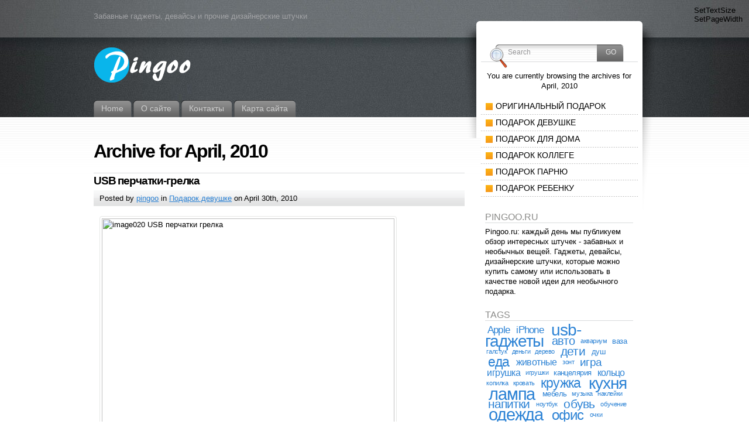

--- FILE ---
content_type: text/html; charset=utf-8
request_url: https://pingoo.ru/2010/04/
body_size: 9900
content:
<html lang="en-US">
<head profile="http://gmpg.org/xfn/11">
  <meta http-equiv="content-type" content="text/html; charset=utf-8">
  <title>April, 2010 | Pingoo - Интересные вещи</title>
  <link rel="alternate" type="application/rss+xml" title="Pingoo – Интересные вещи RSS Feed" href="/feed/">
  <link rel="alternate" type="application/atom+xml" title="Pingoo – Интересные вещи Atom Feed" href="/feed/atom/">
  <link rel="pingback" href="/xmlrpc.php">
  <style type="text/css" media="all">
  /*<![CDATA[*/
  @import "/wp-content/themes/fusion/style.css";
  /*]]>*/
  </style>
  <script type="text/javascript" src="/wp-includes/js/jquery/jquery.js?ver=1.10.2"></script>
  <script type="text/javascript" src="/wp-includes/js/jquery/jquery-migrate.min.js?ver=1.2.1"></script>
  <script type="text/javascript" src="/wp-content/themes/fusion/js/fusion.js?ver=3.6"></script>
  <link rel="EditURI" type="application/rsd+xml" title="RSD" href="/xmlrpc.php?rsd">
  <link rel="wlwmanifest" type="application/wlwmanifest+xml" href="/wp-includes/wlwmanifest.xml">
  <meta name="_awb_version" content="2.0.3">
  <link rel="next" href="/2010/04/page/2/">
  
</head>
<body class="usb-perchatki-grelka-2">
  <div id="page-wrap1">
    <div id="page-wrap2">
      <div id="page" class="with-sidebar">
        <div id="main-wrap">
          <div id="mid-wrap">
            <div id="side-wrap">
              <div id="mid">
                <div id="header">
                  <div id="topnav" class="description">
                    Забавные гаджеты, девайсы и прочие дизайнерские штучки
                  </div>
<a id="logo" href="/" name="logo"><img src="/wp-content/themes/fusion/logo.png" title="Pingoo – Интересные вещи" alt="Pingoo – Интересные вещи"></a>
                  <div id="tabs">
                    <ul>
                      <li><a href="/" title="Click for Home"><span><span>Home</span></span></a></li>
                      <li class="page_item page-item-4">
                        <a href="/about-2/"><span><span>О сайте</span></span></a>
                        <ul class="children">
                          <li class="page_item page-item-1408"><a href="/about-2/poleznoe/"><span><span>Полезное</span></span></a></li>
                        </ul>
                      </li>
                      <li class="page_item page-item-5"><a href="/kontakty/"><span><span>Контакты</span></span></a></li>
                      <li class="page_item page-item-59"><a href="/karta-sajta/"><span><span>Карта сайта</span></span></a></li>
                    </ul>
                  </div>
                </div>
                <script type="text/javascript">
                //<![CDATA[
                window.google_analytics_uacct = "UA-707120-11";
                //]]>
                </script>
                <div id="mid-content">
                  <h1 class="pagetitle">Archive for April, 2010</h1>
                  <div id="post-1090" class="post-1090 post type-post status-publish format-standard hentry category-podarok-devushke tag-usb-gadzhety">
                    <h3><a href="/2010/04/30/usb-perchatki-grelka-2/" rel="bookmark" title="Permanent Link: USB перчатки-грелка">USB перчатки-грелка</a></h3>
                    <div class="postheader">
                      <div class="postinfo">
                        <p>Posted by <a href="/author/pingoo_admin/" title="Posts by pingoo ">pingoo</a> in <a href="/category/podarok-devushke/" title="View all posts in Подарок девушке" rel="category tag">Подарок девушке</a> on April 30th, 2010 <span class="editlink"></span></p>
                      </div>
                    </div>
                    <div class="postbody entry clearfix">
                      <p><img border="0" width="500" height="450" src="/wp-content/uploads/2010/04/2/image020.jpg" title="USB перчатки грелка" alt="image020 USB перчатки грелка"></p>
                      <p>Когда в помещении прохладно, в первую очередь замерзают руки, что не способствует безошибочной работе на компьютере, набору текста и т.д. Решение есть, USB перчатки-грелка! Подключаем через USB к компьютеру и за несколько минут перчатки нагреваются до комфортной для рук температуры. Перчатки есть разнообразных дизайнов, от элегантных с мехом, до мультяшных с забавными мордашками котят и кроликов.</p>
                      <p>Цена: ?19.50</p>
                    </div>
                    <p class="tags"><a href="/tag/usb-gadzhety/" rel="tag">usb-гаджеты</a></p>
                    <p class="postcontrols"><a class="no comments" href="/2010/04/30/usb-perchatki-grelka-2/#comments">No Comments</a></p>
                    <div class="clear"></div>
                  </div>
                  <div id="post-1100" class="post-1100 post type-post status-publish format-standard hentry category-podarok-dlya-doma">
                    <h3><a href="/2010/04/30/salatnye-klyuchi-2/" rel="bookmark" title="Permanent Link: Салатные ключи">Салатные ключи</a></h3>
                    <div class="postheader">
                      <div class="postinfo">
                        <p>Posted by <a href="/author/pingoo_admin/" title="Posts by pingoo ">pingoo</a> in <a href="/category/podarok-dlya-doma/" title="View all posts in Подарок для дома" rel="category tag">Подарок для дома</a> on April 30th, 2010 <span class="editlink"></span></p>
                      </div>
                    </div>
                    <div class="postbody entry clearfix">
                      <p><img border="0" width="570" height="538" src="/wp-content/uploads/2010/04/2/image044.jpg" title="Салатные ключи" alt="image044 Салатные ключи"></p>
                      <p>Предлагаем вашему вниманию необычные лопатки для приготовления салатов. Лопатки выполнены из дерева в форме гаечных ключей. Необычный дизайн лопаток прекрасно впишется не только на кухне холостяка, но придется по душе и многим женщинам. Лопатки-ключи двух видов, что бы было удобнее перемешивать продукты разной фракции.</p>
                      <p>Цена: $11.99</p>
                    </div>
                    <p class="postcontrols"><a class="no comments" href="/2010/04/30/salatnye-klyuchi-2/#comments">No Comments</a></p>
                    <div class="clear"></div>
                  </div>
                  <div id="post-1073" class="post-1073 post type-post status-publish format-standard hentry category-originalnyj-podarok tag-vesy">
                    <h3><a href="/2010/04/29/xuda-kak-utka-ili-ogromnyj-kak-medved-2/" rel="bookmark" title="Permanent Link: Худа, как утка или огромный, как медведь">Худа, как утка или огромный, как медведь</a></h3>
                    <div class="postheader">
                      <div class="postinfo">
                        <p>Posted by <a href="/author/pingoo_admin/" title="Posts by pingoo ">pingoo</a> in <a href="/category/originalnyj-podarok/" title="View all posts in Оригинальный подарок" rel="category tag">Оригинальный подарок</a> on April 29th, 2010 <span class="editlink"></span></p>
                      </div>
                    </div>
                    <div class="postbody entry clearfix">
                      <p><img border="0" width="500" height="294" src="/wp-content/uploads/2010/04/2/image016.jpg" title="Худа, как утка или огромный, как медведь" alt="image016 Худа, как утка или огромный, как медведь"></p>
                      <p>Новый год славится не только подарками, но и угощением. Многие мужчины и женщины следят, за каждым килограммом, прибавленным в весе, за дни праздников. Эти весы с изображением животных, не позволят расстраиваться из-за набранных килограммов, потому что Вы их просто не увидите на циферблате этих весов! Вы сами решите, когда вам стоит поднимать панику по поводу лишних кило – захотите ли Вы остаться миниатюрной уточкой, или же стать большим, как медведь. Подарив эти весы, вы сделаете забавный, запоминающийся подарок.</p>
                      <p>Цена: £25.99</p>
                    </div>
                    <p class="tags">весы</p>
                    <p class="postcontrols"><a class="no comments" href="/2010/04/29/xuda-kak-utka-ili-ogromnyj-kak-medved-2/#comments">No Comments</a></p>
                    <div class="clear"></div>
                  </div>
                  <div id="post-1099" class="post-1099 post type-post status-publish format-standard hentry category-podarok-dlya-doma">
                    <h3><a href="/2010/04/29/originalnye-bokaly-dlya-shampanskogo-2/" rel="bookmark" title="Permanent Link: Оригинальные бокалы для шампанского">Оригинальные бокалы для шампанского</a></h3>
                    <div class="postheader">
                      <div class="postinfo">
                        <p>Posted by <a href="/author/pingoo_admin/" title="Posts by pingoo ">pingoo</a> in <a href="/category/podarok-dlya-doma/" title="View all posts in Подарок для дома" rel="category tag">Подарок для дома</a> on April 29th, 2010 <span class="editlink"></span></p>
                      </div>
                    </div>
                    <div class="postbody entry clearfix">
                      <p><img border="0" width="570" height="595" src="/wp-content/uploads/2010/04/2/image028.jpg" title="Оригинальные бокалы для шампанского" alt="image028 Оригинальные бокалы для шампанского"></p>
                      <p>Ужин с друзьями или романтический ужин при свечах станет еще приятнее с оригинальными бокалами, дизайн которых навевает мечты о романтическом путешествии в столицу влюбленных – Париж. Бокалы с необычным дизайнерским решением в оформлении ножки, украсят праздничный стол. Великолепный дизайн этих бокалов придаст изюминку любой сервировке.</p>
                      <p>Цена: $39.80</p>
                    </div>
                    <p class="postcontrols"><a class="no comments" href="/2010/04/29/originalnye-bokaly-dlya-shampanskogo-2/#comments">No Comments</a></p>
                    <div class="clear"></div>
                  </div>
                  <div id="post-1098" class="post-1098 post type-post status-publish format-standard hentry category-podarok-dlya-doma">
                    <h3><a href="/2010/04/28/zabavnye-kryuchki-palcy-2/" rel="bookmark" title="Permanent Link: Забавные крючки «Пальцы»">Забавные крючки «Пальцы»</a></h3>
                    <div class="postheader">
                      <div class="postinfo">
                        <p>Posted by <a href="/author/pingoo_admin/" title="Posts by pingoo ">pingoo</a> in <a href="/category/podarok-dlya-doma/" title="View all posts in Подарок для дома" rel="category tag">Подарок для дома</a> on April 28th, 2010 <span class="editlink"></span></p>
                      </div>
                    </div>
                    <div class="postbody entry clearfix">
                      <p><img border="0" width="570" height="532" src="/wp-content/uploads/2010/04/2/image022.jpg" title="Забавные крючки «Пальцы»" alt="image022 Забавные крючки «Пальцы»"></p>
                      <p>Хотите поразить гостей крючками (для одежды или других вещей), которые наверняка не оставят их равнодушными? Вашему вниманию – крючки из жесткого пластика, выглядящие как настоящие пальцы, которые высовываются из стены на 2 сантиметра. Для того, чтобы их привинтить их, вам даже не понадобятся никакие инструменты: каждый крючок имеет впаянный винт. Достаточно лишь взять «палец», ввинтить его в стену и ожидать гостей, чтобы насладиться произведенным эффектом. В набор входит 4 «чудо-пальчика».</p>
                      <p>Цена: $7.95</p>
                    </div>
                    <p class="postcontrols"><a class="no comments" href="/2010/04/28/zabavnye-kryuchki-palcy-2/#comments">No Comments</a></p>
                    <div class="clear"></div>
                  </div>
                  <div id="post-1119" class="post-1119 post type-post status-publish format-standard hentry category-podarok-parnyu">
                    <h3><a href="/2010/04/27/otkryvashka-slon-2/" rel="bookmark" title="Permanent Link: Открывашка – слон">Открывашка – слон</a></h3>
                    <div class="postheader">
                      <div class="postinfo">
                        <p>Posted by <a href="/author/pingoo_admin/" title="Posts by pingoo ">pingoo</a> in <a href="/category/podarok-parnyu/" title="View all posts in Подарок парню" rel="category tag">Подарок парню</a> on April 27th, 2010 <span class="editlink"></span></p>
                      </div>
                    </div>
                    <div class="postbody entry clearfix">
                      <p><img border="0" width="380" height="571" src="/wp-content/uploads/2010/04/2/image026.jpg" title="Открывашка слон" alt="image026 Открывашка слон"></p>
                      <p>Отличный сувенир – открывшка для бутылок в виде слона станет незаменимой вещью в сумочке или кармане. Открывашка-слон сделана из высокопрочного титанового сплава, легкая, прочная, не поддается коррозии, удобно размещается в руке. Слоник всегда поможет Вам открыть бутылочку Вашего любимого напитка и утолить жажду!</p>
                      <p>Цена: ?</p>
                    </div>
                    <p class="postcontrols"><a class="no comments" href="/2010/04/27/otkryvashka-slon-2/#comments">No Comments</a></p>
                    <div class="clear"></div>
                  </div>
                  <div id="post-1114" class="post-1114 post type-post status-publish format-standard hentry category-podarok-kollege tag-kruzhka">
                    <h3><a href="/2010/04/26/kruzhka-2/" rel="bookmark" title="Permanent Link: Стильная кружка для босса">Стильная кружка для босса</a></h3>
                    <div class="postheader">
                      <div class="postinfo">
                        <p>Posted by <a href="/author/pingoo_admin/" title="Posts by pingoo ">pingoo</a> in <a href="/category/podarok-kollege/" title="View all posts in Подарок коллеге" rel="category tag">Подарок коллеге</a> on April 26th, 2010 <span class="editlink"></span></p>
                      </div>
                    </div>
                    <div class="postbody entry clearfix">
                      <p><img src="/wp-content/uploads/2010/04/2/image062.jpg" border="0" alt="image062 Стильная кружка для босса" width="580" height="580" title="Стильная кружка для босса"></p>
                      <p>Эта стильная и фантастическая кружка от <a href="/2009/07/23/raspil-piroga/">Fred & Friends</a>, произведет грандиозный удар  (смайл) и фурор в обществе!  Кружка изготовлена из керамики цвета слоновой кости и она гармонично контрастирует со стальной металлической ручкой. Если вы желаете сделать подарок своему начальнику, то именно эта кружка восхитит и не оставит его равнодушным!</p>
                      <p>Цена: $14.99</p>
                    </div>
                    <p class="tags"><a href="/tag/kruzhka/" rel="tag">кружка</a></p>
                    <p class="postcontrols"><a class="no comments" href="/2010/04/26/kruzhka-2/#comments">No Comments</a></p>
                    <div class="clear"></div>
                  </div>
                  <div id="post-1113" class="post-1113 post type-post status-publish format-standard hentry category-podarok-kollege">
                    <h3><a href="/2010/04/26/flyaga-i-nabor-igralnyx-kart-2/" rel="bookmark" title="Permanent Link: Фляга и набор игральных карт">Фляга и набор игральных карт</a></h3>
                    <div class="postheader">
                      <div class="postinfo">
                        <p>Posted by <a href="/author/pingoo_admin/" title="Posts by pingoo ">pingoo</a> in <a href="/category/podarok-kollege/" title="View all posts in Подарок коллеге" rel="category tag">Подарок коллеге</a> on April 26th, 2010 <span class="editlink"></span></p>
                      </div>
                    </div>
                    <div class="postbody entry clearfix">
                      <p><img border="0" width="500" height="500" src="/wp-content/uploads/2010/04/2/image060.jpg" title="Фляга и набор игральных карт" alt="image060 Фляга и набор игральных карт"></p>
                      <p>Фляга и набор игральных карт – вот что совмещает в себе эта новинка. Как и всякое приспособление, обладающее несколькими функциями, это незаменимая вещь на отдыхе. Впрочем, если вы не играете в карты, в отделение для них можно положить что угодно, подходящее по размеру. . Компактный размер позволяет носить фляго-карты всегда с собой. Отличный сувенир для мужчины.</p>
                      <p>Цена: $29.98</p>
                    </div>
                    <p class="postcontrols"><a class="no comments" href="/2010/04/26/flyaga-i-nabor-igralnyx-kart-2/#comments">No Comments</a></p>
                    <div class="clear"></div>
                  </div>
                  <div id="post-1072" class="post-1072 post type-post status-publish format-standard hentry category-originalnyj-podarok tag-usb-gadzhety">
                    <h3><a href="/2010/04/25/silikonovaya-klaviatura-2/" rel="bookmark" title="Permanent Link: Силиконовая клавиатура">Силиконовая клавиатура</a></h3>
                    <div class="postheader">
                      <div class="postinfo">
                        <p>Posted by <a href="/author/pingoo_admin/" title="Posts by pingoo ">pingoo</a> in <a href="/category/originalnyj-podarok/" title="View all posts in Оригинальный подарок" rel="category tag">Оригинальный подарок</a> on April 25th, 2010 <span class="editlink"></span></p>
                      </div>
                    </div>
                    <div class="postbody entry clearfix">
                      <p><img border="0" width="600" height="289" src="/wp-content/uploads/2010/04/2/image014.jpg" title="Силиконовая клавиатура" alt="image014 Силиконовая клавиатура"></p>
                      <p>Отличным подарком для молодого специалиста будет силиконовая клавиатура. Она удобна в обращении, водонепроницаема, легко сворачивается в рулончик. Такая клавиатура не боится влаги, щелочи, бесшумна, а еще ее легко можно мыть! Устройство можно использовать как к обычному ПК так и к нетбукам и прочим устройствам! Ее привлекательный внешний вид не возможно не оценить!</p>
                      <p>Цена: $14.99</p>
                    </div>
                    <p class="tags"><a href="/tag/usb-gadzhety/" rel="tag">usb-гаджеты</a></p>
                    <p class="postcontrols"><a class="no comments" href="/2010/04/25/silikonovaya-klaviatura-2/#comments">No Comments</a></p>
                    <div class="clear"></div>
                  </div>
                  <div id="post-1097" class="post-1097 post type-post status-publish format-standard hentry category-podarok-dlya-doma category-podarok-kollege">
                    <h3><a href="/2010/04/24/knizhnaya-polka-2/" rel="bookmark" title="Permanent Link: Оригинальная книжная полка">Оригинальная книжная полка</a></h3>
                    <div class="postheader">
                      <div class="postinfo">
                        <p>Posted by <a href="/author/pingoo_admin/" title="Posts by pingoo ">pingoo</a> in <a href="/category/podarok-dlya-doma/" title="View all posts in Подарок для дома" rel="category tag">Подарок для дома</a>, <a href="/category/podarok-kollege/" title="View all posts in Подарок коллеге" rel="category tag">Подарок коллеге</a> on April 24th, 2010 <span class="editlink"></span></p>
                      </div>
                    </div>
                    <div class="postbody entry clearfix">
                      <p><img src="/wp-content/uploads/2010/04/2/image012.jpg" border="0" alt="image012 Оригинальная книжная полка" width="468" height="464" title="Оригинальная книжная полка"></p>
                      <p>Возможно Вы хотите украсить Ваш дом или офис новыми оригинальными и эксклюзивными вещами, которые можно приобрести не на каждом сайте. Сегодня  мы показываем вам интересную и даже  креативную книжную полку. Такая полка не только украсит кабинет, но и придаст ему особый статус и шарм. Думается это был бы шикарный подарок для босса. В этих шкафах/полках он мог бы хранить отчеты подчиненных <img src="/wp-includes/images/smilies/icon_smile.gif" alt="icon smile Оригинальная книжная полка" class="wp-smiley" title="Оригинальная книжная полка"></p>
                      <p>Цена: ?</p>
                    </div>
                    <p class="postcontrols"><a class="no comments" href="/2010/04/24/knizhnaya-polka-2/#comments">No Comments</a></p>
                    <div class="clear"></div>
                  </div>
                  <h2></h2>
                  <div id="navigation">
                    <h2>
<span class="page-numbers current">1</span> <a class="page-numbers" href="/2010/04/page/2/">2</a> <a class="next page-numbers" href="/2010/04/page/2/">сюда →</a>
</h2>
                  </div>
                </div>
              </div>
              <div id="sidebar">
                <div id="sidebar-wrap1">
                  <div id="sidebar-wrap2">
                    <ul id="sidelist">
                      <li>
                        <div id="searchtab">
                          <div class="inside">
                            <form method="get" id="searchform" action="/" name="searchform">
                              <input type="text" name="s" id="searchbox" class="searchfield" value="Search" onfocus="if(this.value == 'Search') {this.value = '';}" onblur="if (this.value == '') {this.value = 'Search';}"><input type="submit" value="Go" class="searchbutton">
                            </form>
                          </div>
                        </div>
                      </li>
                      <li class="infotext">
                        <p>You are currently browsing the archives for April, 2010</p>
                      </li>
                      <li>
                        <ul class="nav">
                          <li class="cat-item cat-item-6">
<a href="/category/originalnyj-podarok/" title="Потрясающе красивый, изысканно функциональный и бесподобно оригинальный подарок найти не так-то просто! Но выход есть! Мы знаем в этом толк и подобрали для вас самые оригинальные подарки, привезенные с разных уголков планеты! Именно они поработят ваше сознание, овладеют мыслями и заставят томительно ждать встречи с предметом воздыханий! Так стоит ли ее затягивать? Ведь она так возможна. Станьте обладателем потрясающей вещицы, и почувствуйте азарт приключений в открытии неизведанных граней новой реальности!"><span>Оригинальный подарок</span></a><a class="rss tip" href="/category/originalnyj-podarok/feed/"></a>
</li>
                          <li class="cat-item cat-item-7">
<a href="/category/podarok-devushke/" title="Находитесь в поиске неординарного подарка, способного украсить не только будни, но и праздники любимой подруги? В сладостном предвкушении встречи устраиваете романтический ужин? А может, ваша дочь стала еще на один год взрослее? Покажите ей свою любовь, нежность и то, как вы дорожите ей. Мы предлагаем вам мечту - идеальный подарок для девушки – нестандартный и безмерно оригинальный! Выберите свой подарок девушке и очаруйте ее многогранностью воплощенной в реальность сказки! Ведь только истинные Леди знают в этом толк! А она, несомненно, Леди! "><span>Подарок девушке</span></a><a class="rss tip" href="/category/podarok-devushke/feed/"></a>
</li>
                          <li class="cat-item cat-item-8">
<a href="/category/podarok-dlya-doma/" title="View all posts filed under Подарок для дома"><span>Подарок для дома</span></a><a class="rss tip" href="/category/podarok-dlya-doma/feed/"></a>
</li>
                          <li class="cat-item cat-item-9">
<a href="/category/podarok-kollege/" title="Потрясающие бизнес-подарки для дружной команды единомышленников – лишний повод доказать свое уважение и признательность коллегам по работе. Выбери авторский подарок для коллеги и он не оставит твой жест без внимания. Оригинальные и небанальные вещицы, юморные и тематические штучки, - у нас вы найдете, где разгуляться даже самой изысканной фантазии, а выбранный подарок сотруднику станет талисманом добрых отношений и за пределами строгой корпоративной жизни!"><span>Подарок коллеге</span></a><a class="rss tip" href="/category/podarok-kollege/feed/"></a>
</li>
                          <li class="cat-item cat-item-10">
<a href="/category/podarok-parnyu/" title="Может ли подарок для парня стать увлекательным путешествием в мир его фантастических идей и нереализованных желаний? Запросто! Главное в его выборе – это креатив ваших возможностей и брутальность наших подарков! Они действительно необычные, классные и добавляющие искру пикантности в повседневную жизнь! Найдите подарок парню, способный подчеркнуть его эстетический вкус и образ несравненного Мачо, покорителя женских сердец!"><span>Подарок парню</span></a><a class="rss tip" href="/category/podarok-parnyu/feed/"></a>
</li>
                          <li class="cat-item cat-item-11">
<a href="/category/podarok-rebenku/" title="Сказка присутствует в нашей жизни только в детстве, когда широко распахнутые в предвосхищении чуда глаза, ожидают воплощения в реальность добрых фей и сказочных эльфов, в кратчайшие сроки превращающих повседневность в праздник веселья и радости! Станьте и вы те самым сказочным персонажем, способным преподнести долгожданный подарок для ребенка и разукрасить красками любви волшебную радугу детской мечты. Выбирайте подарок ребенку среди множества ярких и забавных вещиц нашего магазина чудесных товаров и дарите ему ощущение счастливого детства!"><span>Подарок ребенку</span></a><a class="rss tip" href="/category/podarok-rebenku/feed/"></a>
</li>
                        </ul>
                      </li>
                      <li>
                        <div id="text-3" class="widget widget_text">
                          <h2 class="title">Pingoo.ru</h2>
                          <div class="textwidget">
                            Pingoo.ru: каждый день мы публикуем обзор интересных штучек - забавных и необычных вещей. Гаджеты, девайсы, дизайнерские штучки, которые можно купить самому или использовать в качестве новой идеи для необычного подарка.
                          </div>
                        </div>
                      </li>
                      <li>
                        <div id="text-9" class="widget widget_text">
                          <div class="textwidget">
                            
                          </div>
                        </div>
                      </li>
                      <li>
                        <div id="tag_cloud-4" class="widget widget_tag_cloud">
                          <h2 class="title">Tags</h2>
                          <div class="tagcloud">
                            <a href="/tag/apple/" class="tag-link-19" title="5 topics" style="font-size: 13.121951219512pt;">Apple</a> <a href="/tag/iphone/" class="tag-link-20" title="5 topics" style="font-size: 13.121951219512pt;">iPhone</a> <a href="/tag/usb-gadzhety/" class="tag-link-111" title="17 topics" style="font-size: 21.317073170732pt;">usb-гаджеты</a> <a href="/tag/avto/" class="tag-link-26" title="7 topics" style="font-size: 15.170731707317pt;">авто</a> <a href="/tag/akvarium/" class="tag-link-27" title="2 topics" style="font-size: 8pt;">аквариум</a> <a href="/tag/vaza/" class="tag-link-29" title="3 topics" style="font-size: 10.048780487805pt;">ваза</a> <a href="/tag/galstuk/" class="tag-link-30" title="2 topics" style="font-size: 8pt;">галстук</a> <a href="/tag/dengi/" class="tag-link-32" title="2 topics" style="font-size: 8pt;">деньги</a> <a href="/tag/derevo/" class="tag-link-33" title="2 topics" style="font-size: 8pt;">дерево</a> <a href="/tag/deti/" class="tag-link-34" title="8 topics" style="font-size: 16.024390243902pt;">дети</a> <a href="/tag/dush/" class="tag-link-38" title="3 topics" style="font-size: 10.048780487805pt;">душ</a> <a href="/tag/eda/" class="tag-link-39" title="9 topics" style="font-size: 16.878048780488pt;">еда</a> <a href="/tag/zhivotnye/" class="tag-link-40" title="4 topics" style="font-size: 11.756097560976pt;">животные</a> <a href="/tag/zont/" class="tag-link-43" title="2 topics" style="font-size: 8pt;">зонт</a> <a href="/tag/igra/" class="tag-link-45" title="6 topics" style="font-size: 14.317073170732pt;">игра</a> <a href="/tag/igrushka/" class="tag-link-46" title="4 topics" style="font-size: 11.756097560976pt;">игрушка</a> <a href="/tag/igrushki/" class="tag-link-47" title="2 topics" style="font-size: 8pt;">игрушки</a> <a href="/tag/kancelyariya/" class="tag-link-49" title="3 topics" style="font-size: 10.048780487805pt;">канцелярия</a> <a href="/tag/kolco/" class="tag-link-54" title="4 topics" style="font-size: 11.756097560976pt;">кольцо</a> <a href="/tag/kopilka/" class="tag-link-57" title="2 topics" style="font-size: 8pt;">копилка</a> <a href="/tag/krovat/" class="tag-link-62" title="2 topics" style="font-size: 8pt;">кровать</a> <a href="/tag/kruzhka/" class="tag-link-63" title="9 topics" style="font-size: 16.878048780488pt;">кружка</a> <a href="/tag/kuxnya/" class="tag-link-65" title="16 topics" style="font-size: 20.80487804878pt;">кухня</a> <a href="/tag/lampa/" class="tag-link-67" title="19 topics" style="font-size: 22pt;">лампа</a> <a href="/tag/mebel/" class="tag-link-71" title="3 topics" style="font-size: 10.048780487805pt;">мебель</a> <a href="/tag/muzyka/" class="tag-link-73" title="2 topics" style="font-size: 8pt;">музыка</a> <a href="/tag/naklejki/" class="tag-link-74" title="2 topics" style="font-size: 8pt;">наклейки</a> <a href="/tag/napitki/" class="tag-link-75" title="8 topics" style="font-size: 16.024390243902pt;">напитки</a> <a href="/tag/noutbuk/" class="tag-link-78" title="2 topics" style="font-size: 8pt;">ноутбук</a> <a href="/tag/obuv/" class="tag-link-79" title="8 topics" style="font-size: 16.024390243902pt;">обувь</a> <a href="/tag/obuchenie/" class="tag-link-80" title="2 topics" style="font-size: 8pt;">обучение</a> <a href="/tag/odezhda/" class="tag-link-5" title="18 topics" style="font-size: 21.658536585366pt;">одежда</a> <a href="/tag/ofis/" class="tag-link-81" title="11 topics" style="font-size: 18.243902439024pt;">офис</a> <a href="/tag/ochki/" class="tag-link-82" title="2 topics" style="font-size: 8pt;">очки</a> <a href="/tag/posuda/" class="tag-link-85" title="5 topics" style="font-size: 13.121951219512pt;">посуда</a> <a href="/tag/sad/" class="tag-link-88" title="3 topics" style="font-size: 10.048780487805pt;">сад</a> <a href="/tag/spalnya/" class="tag-link-92" title="3 topics" style="font-size: 10.048780487805pt;">спальня</a> <a href="/tag/sumka/" class="tag-link-97" title="6 topics" style="font-size: 14.317073170732pt;">сумка</a> <a href="/tag/tatu/" class="tag-link-98" title="4 topics" style="font-size: 11.756097560976pt;">тату</a> <a href="/tag/tolstovka/" class="tag-link-101" title="2 topics" style="font-size: 8pt;">толстовка</a> <a href="/tag/trava/" class="tag-link-102" title="3 topics" style="font-size: 10.048780487805pt;">трава</a> <a href="/tag/transport/" class="tag-link-103" title="2 topics" style="font-size: 8pt;">транспорт</a> <a href="/tag/tualet/" class="tag-link-104" title="4 topics" style="font-size: 11.756097560976pt;">туалет</a> <a href="/tag/futbolka/" class="tag-link-106" title="4 topics" style="font-size: 11.756097560976pt;">футболка</a> <a href="/tag/chasy/" class="tag-link-107" title="12 topics" style="font-size: 18.756097560976pt;">часы</a>
                          </div>
                        </div>
                      </li>
                      <li>
                        <div id="text-4" class="widget widget_text">
                          <h2 class="title">Подписка и зеркала</h2>
                          <div class="textwidget">
                            Получать обновления через RSS Получать обновления на e-mail Читать в LJ Читать на Я.ру
                          </div>
                        </div>
                      </li>
                      <li>
                        <div id="execphp-2" class="widget widget_execphp">
                          <div class="execphpwidget"></div>
                        </div>
                      </li>
                      <li>
                        <div id="archives-4" class="widget widget_archive">
                          <h2 class="title">Archives</h2>
                          <ul>
                            <li><a href="/2011/12/" title="December 2011">December 2011</a></li>
                            <li><a href="/2011/11/" title="November 2011">November 2011</a></li>
                            <li><a href="/2011/10/" title="October 2011">October 2011</a></li>
                            <li><a href="/2011/09/" title="September 2011">September 2011</a></li>
                            <li><a href="/2011/08/" title="August 2011">August 2011</a></li>
                            <li><a href="/2011/03/" title="March 2011">March 2011</a></li>
                            <li><a href="/2011/02/" title="February 2011">February 2011</a></li>
                            <li><a href="/2011/01/" title="January 2011">January 2011</a></li>
                            <li><a href="/2010/12/" title="December 2010">December 2010</a></li>
                            <li><a href="/2010/08/" title="August 2010">August 2010</a></li>
                            <li><a href="/2010/07/" title="July 2010">July 2010</a></li>
                            <li><a href="/2010/05/" title="May 2010">May 2010</a></li>
                            <li><a href="/2010/04/" title="April 2010">April 2010</a></li>
                            <li><a href="/2010/02/" title="February 2010">February 2010</a></li>
                            <li><a href="/2010/01/" title="January 2010">January 2010</a></li>
                            <li><a href="/2009/12/" title="December 2009">December 2009</a></li>
                            <li><a href="/2009/11/" title="November 2009">November 2009</a></li>
                            <li><a href="/2009/10/" title="October 2009">October 2009</a></li>
                            <li><a href="/2009/09/" title="September 2009">September 2009</a></li>
                            <li><a href="/2009/07/" title="July 2009">July 2009</a></li>
                            <li><a href="/2009/06/" title="June 2009">June 2009</a></li>
                            <li><a href="/2009/05/" title="May 2009">May 2009</a></li>
                          </ul>
                        </div>
                      </li>
                      <li>
                        <div id="text-8" class="widget widget_text">
                          <div class="textwidget"></div>
                        </div>
                      </li>
                      <li>
                        <div id="execphp-4" class="widget widget_execphp">
                          <h2 class="title">Полезные статьи</h2>
                          <div class="execphpwidget">
                            <ul>
                              <li><a href="/2011/12/23/lexand-st-5350-hd/" title="Lexand ST-5350 HD">Lexand ST-5350 HD</a></li>
                            </ul>
                            <ul>
                              <li><a href="/2011/12/20/aviatrenazhyor-ovo-4-home-flight-simulator/" title="Авиатренажёр OVO-4 Home Flight Simulator.">Авиатренажёр OVO-4 Home Flight Simulator.</a></li>
                            </ul>
                            <ul>
                              <li><a href="/2011/12/12/srednerazmernyj-kompyuternyj-korpus-p280-ot-antec/" title="Среднеразмерный компьютерный корпус P280 от Antec">Среднеразмерный компьютерный корпус P280 от Antec</a></li>
                            </ul>
                            <ul>
                              <li><a href="/2011/12/10/vlagozashhitnaya-texnologiya-dlya-smartfonov/" title="«Влагозащитная» технология для смартфонов">«Влагозащитная» технология для смартфонов</a></li>
                            </ul>
                          </div>
                        </div>
                      </li>
                      <li>
                        <div id="text-5" class="widget widget_text">
                          <div class="textwidget"></div>
                        </div>
                      </li>
                      <li>
                        <div id="execphp-3" class="widget widget_execphp">
                          <div class="execphpwidget"></div>
                        </div>
                      </li>
                    </ul>
                  </div>
                </div>
              </div>
            </div>
          </div>
        </div>
        <div class="clearcontent"></div>
        <div id="footer">
          <a href="/">Главная</a> | <a href="/about/">О сайте</a> | <a href="/kontakty/">Контакты</a> | <a href="/karta-sajta/">Карта сайта</a> | <a href="/about/stati/">Статьи партнеров</a>
          <p><a class="rss" href="/feed/">Entries (RSS)</a> | <a href="/comments/feed/">Comments (RSS)</a> | <a href="#" id="toplink" name="toplink">^</a></p>
        </div>
        <div id="layoutcontrol">
          <span>SetTextSize</span> <span>SetPageWidth</span>
        </div>
      </div>
    </div>
  </div>
  <script type="text/javascript">
  //<![CDATA[

  try {
  var pageTracker = _gat._getTracker("UA-707120-11");
  pageTracker._trackPageview();
  } catch(err) {}
  //]]>
  </script>
  <div style="display:none;">
    <script type="text/javascript">
    //<![CDATA[
    try { var yaCounter1569187 = new Ya.Metrika(1569187);
    yaCounter1569187.clickmap(true);
    yaCounter1569187.trackLinks(true);
    } catch(e){}
    //]]>
    </script>
  </div>
<noscript>
  <div style="position:absolute"></div>
</noscript>
  
</body>
</html>
